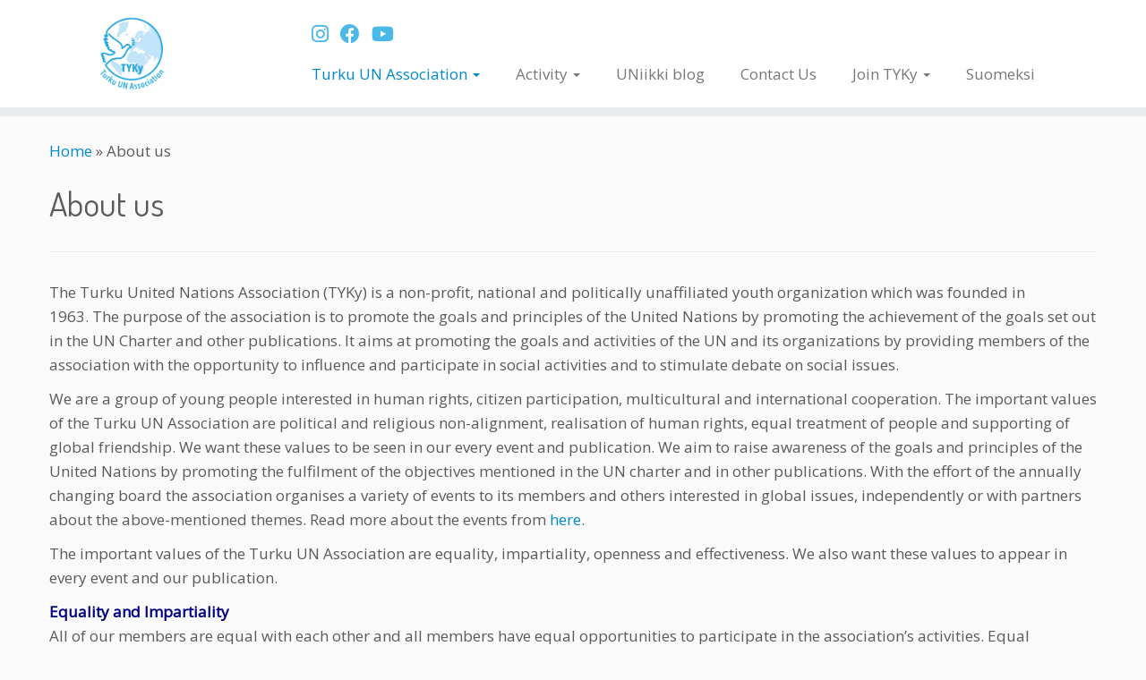

--- FILE ---
content_type: text/html; charset=UTF-8
request_url: https://tyyala.utu.fi/turun-yk-yhdistys/en/what-is-the-united-nations-association-of-turku/
body_size: 19099
content:
<!DOCTYPE html>
<!--[if IE 7]>
<html class="ie ie7 no-js" lang="en-GB">
<![endif]-->
<!--[if IE 8]>
<html class="ie ie8 no-js" lang="en-GB">
<![endif]-->
<!--[if !(IE 7) | !(IE 8)  ]><!-->
<html class="no-js" lang="en-GB">
<!--<![endif]-->
	<head>
		<meta charset="UTF-8" />
		<meta http-equiv="X-UA-Compatible" content="IE=EDGE" />
		<meta name="viewport" content="width=device-width, initial-scale=1.0" />
        <link rel="profile"  href="https://gmpg.org/xfn/11" />
		<link rel="pingback" href="https://tyyala.utu.fi/turun-yk-yhdistys/xmlrpc.php" />
		<script>(function(html){html.className = html.className.replace(/\bno-js\b/,'js')})(document.documentElement);</script>
<title>About us &#8211; Turun YK-yhdistys</title>
<meta name='robots' content='max-image-preview:large' />
	<style>img:is([sizes="auto" i], [sizes^="auto," i]) { contain-intrinsic-size: 3000px 1500px }</style>
	<link rel="alternate" href="https://tyyala.utu.fi/turun-yk-yhdistys/en/what-is-the-united-nations-association-of-turku/" hreflang="en" />
<link rel="alternate" href="https://tyyala.utu.fi/turun-yk-yhdistys/keita-me-olemme/" hreflang="fi" />
<link rel='dns-prefetch' href='//fonts.googleapis.com' />
<link rel="alternate" type="application/rss+xml" title="Turun YK-yhdistys &raquo; Feed" href="https://tyyala.utu.fi/turun-yk-yhdistys/en/feed/" />
<link rel="alternate" type="application/rss+xml" title="Turun YK-yhdistys &raquo; Comments Feed" href="https://tyyala.utu.fi/turun-yk-yhdistys/en/comments/feed/" />
<script type="text/javascript">
/* <![CDATA[ */
window._wpemojiSettings = {"baseUrl":"https:\/\/s.w.org\/images\/core\/emoji\/16.0.1\/72x72\/","ext":".png","svgUrl":"https:\/\/s.w.org\/images\/core\/emoji\/16.0.1\/svg\/","svgExt":".svg","source":{"concatemoji":"https:\/\/tyyala.utu.fi\/turun-yk-yhdistys\/wp-includes\/js\/wp-emoji-release.min.js?ver=6.8.3"}};
/*! This file is auto-generated */
!function(s,n){var o,i,e;function c(e){try{var t={supportTests:e,timestamp:(new Date).valueOf()};sessionStorage.setItem(o,JSON.stringify(t))}catch(e){}}function p(e,t,n){e.clearRect(0,0,e.canvas.width,e.canvas.height),e.fillText(t,0,0);var t=new Uint32Array(e.getImageData(0,0,e.canvas.width,e.canvas.height).data),a=(e.clearRect(0,0,e.canvas.width,e.canvas.height),e.fillText(n,0,0),new Uint32Array(e.getImageData(0,0,e.canvas.width,e.canvas.height).data));return t.every(function(e,t){return e===a[t]})}function u(e,t){e.clearRect(0,0,e.canvas.width,e.canvas.height),e.fillText(t,0,0);for(var n=e.getImageData(16,16,1,1),a=0;a<n.data.length;a++)if(0!==n.data[a])return!1;return!0}function f(e,t,n,a){switch(t){case"flag":return n(e,"\ud83c\udff3\ufe0f\u200d\u26a7\ufe0f","\ud83c\udff3\ufe0f\u200b\u26a7\ufe0f")?!1:!n(e,"\ud83c\udde8\ud83c\uddf6","\ud83c\udde8\u200b\ud83c\uddf6")&&!n(e,"\ud83c\udff4\udb40\udc67\udb40\udc62\udb40\udc65\udb40\udc6e\udb40\udc67\udb40\udc7f","\ud83c\udff4\u200b\udb40\udc67\u200b\udb40\udc62\u200b\udb40\udc65\u200b\udb40\udc6e\u200b\udb40\udc67\u200b\udb40\udc7f");case"emoji":return!a(e,"\ud83e\udedf")}return!1}function g(e,t,n,a){var r="undefined"!=typeof WorkerGlobalScope&&self instanceof WorkerGlobalScope?new OffscreenCanvas(300,150):s.createElement("canvas"),o=r.getContext("2d",{willReadFrequently:!0}),i=(o.textBaseline="top",o.font="600 32px Arial",{});return e.forEach(function(e){i[e]=t(o,e,n,a)}),i}function t(e){var t=s.createElement("script");t.src=e,t.defer=!0,s.head.appendChild(t)}"undefined"!=typeof Promise&&(o="wpEmojiSettingsSupports",i=["flag","emoji"],n.supports={everything:!0,everythingExceptFlag:!0},e=new Promise(function(e){s.addEventListener("DOMContentLoaded",e,{once:!0})}),new Promise(function(t){var n=function(){try{var e=JSON.parse(sessionStorage.getItem(o));if("object"==typeof e&&"number"==typeof e.timestamp&&(new Date).valueOf()<e.timestamp+604800&&"object"==typeof e.supportTests)return e.supportTests}catch(e){}return null}();if(!n){if("undefined"!=typeof Worker&&"undefined"!=typeof OffscreenCanvas&&"undefined"!=typeof URL&&URL.createObjectURL&&"undefined"!=typeof Blob)try{var e="postMessage("+g.toString()+"("+[JSON.stringify(i),f.toString(),p.toString(),u.toString()].join(",")+"));",a=new Blob([e],{type:"text/javascript"}),r=new Worker(URL.createObjectURL(a),{name:"wpTestEmojiSupports"});return void(r.onmessage=function(e){c(n=e.data),r.terminate(),t(n)})}catch(e){}c(n=g(i,f,p,u))}t(n)}).then(function(e){for(var t in e)n.supports[t]=e[t],n.supports.everything=n.supports.everything&&n.supports[t],"flag"!==t&&(n.supports.everythingExceptFlag=n.supports.everythingExceptFlag&&n.supports[t]);n.supports.everythingExceptFlag=n.supports.everythingExceptFlag&&!n.supports.flag,n.DOMReady=!1,n.readyCallback=function(){n.DOMReady=!0}}).then(function(){return e}).then(function(){var e;n.supports.everything||(n.readyCallback(),(e=n.source||{}).concatemoji?t(e.concatemoji):e.wpemoji&&e.twemoji&&(t(e.twemoji),t(e.wpemoji)))}))}((window,document),window._wpemojiSettings);
/* ]]> */
</script>
<link rel='stylesheet' id='tc-gfonts-css' href='//fonts.googleapis.com/css?family=Dosis:400%7COpen+Sans' type='text/css' media='all' />
<style id='wp-emoji-styles-inline-css' type='text/css'>

	img.wp-smiley, img.emoji {
		display: inline !important;
		border: none !important;
		box-shadow: none !important;
		height: 1em !important;
		width: 1em !important;
		margin: 0 0.07em !important;
		vertical-align: -0.1em !important;
		background: none !important;
		padding: 0 !important;
	}
</style>
<link rel='stylesheet' id='wp-block-library-css' href='https://tyyala.utu.fi/turun-yk-yhdistys/wp-includes/css/dist/block-library/style.min.css?ver=6.8.3' type='text/css' media='all' />
<style id='classic-theme-styles-inline-css' type='text/css'>
/*! This file is auto-generated */
.wp-block-button__link{color:#fff;background-color:#32373c;border-radius:9999px;box-shadow:none;text-decoration:none;padding:calc(.667em + 2px) calc(1.333em + 2px);font-size:1.125em}.wp-block-file__button{background:#32373c;color:#fff;text-decoration:none}
</style>
<style id='global-styles-inline-css' type='text/css'>
:root{--wp--preset--aspect-ratio--square: 1;--wp--preset--aspect-ratio--4-3: 4/3;--wp--preset--aspect-ratio--3-4: 3/4;--wp--preset--aspect-ratio--3-2: 3/2;--wp--preset--aspect-ratio--2-3: 2/3;--wp--preset--aspect-ratio--16-9: 16/9;--wp--preset--aspect-ratio--9-16: 9/16;--wp--preset--color--black: #000000;--wp--preset--color--cyan-bluish-gray: #abb8c3;--wp--preset--color--white: #ffffff;--wp--preset--color--pale-pink: #f78da7;--wp--preset--color--vivid-red: #cf2e2e;--wp--preset--color--luminous-vivid-orange: #ff6900;--wp--preset--color--luminous-vivid-amber: #fcb900;--wp--preset--color--light-green-cyan: #7bdcb5;--wp--preset--color--vivid-green-cyan: #00d084;--wp--preset--color--pale-cyan-blue: #8ed1fc;--wp--preset--color--vivid-cyan-blue: #0693e3;--wp--preset--color--vivid-purple: #9b51e0;--wp--preset--gradient--vivid-cyan-blue-to-vivid-purple: linear-gradient(135deg,rgba(6,147,227,1) 0%,rgb(155,81,224) 100%);--wp--preset--gradient--light-green-cyan-to-vivid-green-cyan: linear-gradient(135deg,rgb(122,220,180) 0%,rgb(0,208,130) 100%);--wp--preset--gradient--luminous-vivid-amber-to-luminous-vivid-orange: linear-gradient(135deg,rgba(252,185,0,1) 0%,rgba(255,105,0,1) 100%);--wp--preset--gradient--luminous-vivid-orange-to-vivid-red: linear-gradient(135deg,rgba(255,105,0,1) 0%,rgb(207,46,46) 100%);--wp--preset--gradient--very-light-gray-to-cyan-bluish-gray: linear-gradient(135deg,rgb(238,238,238) 0%,rgb(169,184,195) 100%);--wp--preset--gradient--cool-to-warm-spectrum: linear-gradient(135deg,rgb(74,234,220) 0%,rgb(151,120,209) 20%,rgb(207,42,186) 40%,rgb(238,44,130) 60%,rgb(251,105,98) 80%,rgb(254,248,76) 100%);--wp--preset--gradient--blush-light-purple: linear-gradient(135deg,rgb(255,206,236) 0%,rgb(152,150,240) 100%);--wp--preset--gradient--blush-bordeaux: linear-gradient(135deg,rgb(254,205,165) 0%,rgb(254,45,45) 50%,rgb(107,0,62) 100%);--wp--preset--gradient--luminous-dusk: linear-gradient(135deg,rgb(255,203,112) 0%,rgb(199,81,192) 50%,rgb(65,88,208) 100%);--wp--preset--gradient--pale-ocean: linear-gradient(135deg,rgb(255,245,203) 0%,rgb(182,227,212) 50%,rgb(51,167,181) 100%);--wp--preset--gradient--electric-grass: linear-gradient(135deg,rgb(202,248,128) 0%,rgb(113,206,126) 100%);--wp--preset--gradient--midnight: linear-gradient(135deg,rgb(2,3,129) 0%,rgb(40,116,252) 100%);--wp--preset--font-size--small: 13px;--wp--preset--font-size--medium: 20px;--wp--preset--font-size--large: 36px;--wp--preset--font-size--x-large: 42px;--wp--preset--spacing--20: 0.44rem;--wp--preset--spacing--30: 0.67rem;--wp--preset--spacing--40: 1rem;--wp--preset--spacing--50: 1.5rem;--wp--preset--spacing--60: 2.25rem;--wp--preset--spacing--70: 3.38rem;--wp--preset--spacing--80: 5.06rem;--wp--preset--shadow--natural: 6px 6px 9px rgba(0, 0, 0, 0.2);--wp--preset--shadow--deep: 12px 12px 50px rgba(0, 0, 0, 0.4);--wp--preset--shadow--sharp: 6px 6px 0px rgba(0, 0, 0, 0.2);--wp--preset--shadow--outlined: 6px 6px 0px -3px rgba(255, 255, 255, 1), 6px 6px rgba(0, 0, 0, 1);--wp--preset--shadow--crisp: 6px 6px 0px rgba(0, 0, 0, 1);}:where(.is-layout-flex){gap: 0.5em;}:where(.is-layout-grid){gap: 0.5em;}body .is-layout-flex{display: flex;}.is-layout-flex{flex-wrap: wrap;align-items: center;}.is-layout-flex > :is(*, div){margin: 0;}body .is-layout-grid{display: grid;}.is-layout-grid > :is(*, div){margin: 0;}:where(.wp-block-columns.is-layout-flex){gap: 2em;}:where(.wp-block-columns.is-layout-grid){gap: 2em;}:where(.wp-block-post-template.is-layout-flex){gap: 1.25em;}:where(.wp-block-post-template.is-layout-grid){gap: 1.25em;}.has-black-color{color: var(--wp--preset--color--black) !important;}.has-cyan-bluish-gray-color{color: var(--wp--preset--color--cyan-bluish-gray) !important;}.has-white-color{color: var(--wp--preset--color--white) !important;}.has-pale-pink-color{color: var(--wp--preset--color--pale-pink) !important;}.has-vivid-red-color{color: var(--wp--preset--color--vivid-red) !important;}.has-luminous-vivid-orange-color{color: var(--wp--preset--color--luminous-vivid-orange) !important;}.has-luminous-vivid-amber-color{color: var(--wp--preset--color--luminous-vivid-amber) !important;}.has-light-green-cyan-color{color: var(--wp--preset--color--light-green-cyan) !important;}.has-vivid-green-cyan-color{color: var(--wp--preset--color--vivid-green-cyan) !important;}.has-pale-cyan-blue-color{color: var(--wp--preset--color--pale-cyan-blue) !important;}.has-vivid-cyan-blue-color{color: var(--wp--preset--color--vivid-cyan-blue) !important;}.has-vivid-purple-color{color: var(--wp--preset--color--vivid-purple) !important;}.has-black-background-color{background-color: var(--wp--preset--color--black) !important;}.has-cyan-bluish-gray-background-color{background-color: var(--wp--preset--color--cyan-bluish-gray) !important;}.has-white-background-color{background-color: var(--wp--preset--color--white) !important;}.has-pale-pink-background-color{background-color: var(--wp--preset--color--pale-pink) !important;}.has-vivid-red-background-color{background-color: var(--wp--preset--color--vivid-red) !important;}.has-luminous-vivid-orange-background-color{background-color: var(--wp--preset--color--luminous-vivid-orange) !important;}.has-luminous-vivid-amber-background-color{background-color: var(--wp--preset--color--luminous-vivid-amber) !important;}.has-light-green-cyan-background-color{background-color: var(--wp--preset--color--light-green-cyan) !important;}.has-vivid-green-cyan-background-color{background-color: var(--wp--preset--color--vivid-green-cyan) !important;}.has-pale-cyan-blue-background-color{background-color: var(--wp--preset--color--pale-cyan-blue) !important;}.has-vivid-cyan-blue-background-color{background-color: var(--wp--preset--color--vivid-cyan-blue) !important;}.has-vivid-purple-background-color{background-color: var(--wp--preset--color--vivid-purple) !important;}.has-black-border-color{border-color: var(--wp--preset--color--black) !important;}.has-cyan-bluish-gray-border-color{border-color: var(--wp--preset--color--cyan-bluish-gray) !important;}.has-white-border-color{border-color: var(--wp--preset--color--white) !important;}.has-pale-pink-border-color{border-color: var(--wp--preset--color--pale-pink) !important;}.has-vivid-red-border-color{border-color: var(--wp--preset--color--vivid-red) !important;}.has-luminous-vivid-orange-border-color{border-color: var(--wp--preset--color--luminous-vivid-orange) !important;}.has-luminous-vivid-amber-border-color{border-color: var(--wp--preset--color--luminous-vivid-amber) !important;}.has-light-green-cyan-border-color{border-color: var(--wp--preset--color--light-green-cyan) !important;}.has-vivid-green-cyan-border-color{border-color: var(--wp--preset--color--vivid-green-cyan) !important;}.has-pale-cyan-blue-border-color{border-color: var(--wp--preset--color--pale-cyan-blue) !important;}.has-vivid-cyan-blue-border-color{border-color: var(--wp--preset--color--vivid-cyan-blue) !important;}.has-vivid-purple-border-color{border-color: var(--wp--preset--color--vivid-purple) !important;}.has-vivid-cyan-blue-to-vivid-purple-gradient-background{background: var(--wp--preset--gradient--vivid-cyan-blue-to-vivid-purple) !important;}.has-light-green-cyan-to-vivid-green-cyan-gradient-background{background: var(--wp--preset--gradient--light-green-cyan-to-vivid-green-cyan) !important;}.has-luminous-vivid-amber-to-luminous-vivid-orange-gradient-background{background: var(--wp--preset--gradient--luminous-vivid-amber-to-luminous-vivid-orange) !important;}.has-luminous-vivid-orange-to-vivid-red-gradient-background{background: var(--wp--preset--gradient--luminous-vivid-orange-to-vivid-red) !important;}.has-very-light-gray-to-cyan-bluish-gray-gradient-background{background: var(--wp--preset--gradient--very-light-gray-to-cyan-bluish-gray) !important;}.has-cool-to-warm-spectrum-gradient-background{background: var(--wp--preset--gradient--cool-to-warm-spectrum) !important;}.has-blush-light-purple-gradient-background{background: var(--wp--preset--gradient--blush-light-purple) !important;}.has-blush-bordeaux-gradient-background{background: var(--wp--preset--gradient--blush-bordeaux) !important;}.has-luminous-dusk-gradient-background{background: var(--wp--preset--gradient--luminous-dusk) !important;}.has-pale-ocean-gradient-background{background: var(--wp--preset--gradient--pale-ocean) !important;}.has-electric-grass-gradient-background{background: var(--wp--preset--gradient--electric-grass) !important;}.has-midnight-gradient-background{background: var(--wp--preset--gradient--midnight) !important;}.has-small-font-size{font-size: var(--wp--preset--font-size--small) !important;}.has-medium-font-size{font-size: var(--wp--preset--font-size--medium) !important;}.has-large-font-size{font-size: var(--wp--preset--font-size--large) !important;}.has-x-large-font-size{font-size: var(--wp--preset--font-size--x-large) !important;}
:where(.wp-block-post-template.is-layout-flex){gap: 1.25em;}:where(.wp-block-post-template.is-layout-grid){gap: 1.25em;}
:where(.wp-block-columns.is-layout-flex){gap: 2em;}:where(.wp-block-columns.is-layout-grid){gap: 2em;}
:root :where(.wp-block-pullquote){font-size: 1.5em;line-height: 1.6;}
</style>
<link rel='stylesheet' id='contact-form-7-css' href='https://tyyala.utu.fi/turun-yk-yhdistys/wp-content/plugins/contact-form-7/includes/css/styles.css?ver=6.1.4' type='text/css' media='all' />
<link rel='stylesheet' id='customizr-fa-css' href='https://tyyala.utu.fi/turun-yk-yhdistys/wp-content/themes/customizr/assets/shared/fonts/fa/css/fontawesome-all.min.css?ver=4.4.24' type='text/css' media='all' />
<link rel='stylesheet' id='customizr-common-css' href='https://tyyala.utu.fi/turun-yk-yhdistys/wp-content/themes/customizr/inc/assets/css/tc_common.min.css?ver=4.4.24' type='text/css' media='all' />
<link rel='stylesheet' id='customizr-skin-css' href='https://tyyala.utu.fi/turun-yk-yhdistys/wp-content/themes/customizr/inc/assets/css/blue.min.css?ver=4.4.24' type='text/css' media='all' />
<style id='customizr-skin-inline-css' type='text/css'>

                  .site-title,.site-description,h1,h2,h3,.tc-dropcap {
                    font-family : 'Dosis';
                    font-weight : 400;
                  }

                  body,.navbar .nav>li>a {
                    font-family : 'Open Sans';
                    font-weight : inherit;
                  }

            body,.navbar .nav>li>a {
              font-size : 17px;
              line-height : 1.6em;
            }
table { border-collapse: separate; }
                           body table { border-collapse: collapse; }
                          
.social-links .social-icon:before { content: none } 
header.tc-header {border-top: none;}

.tc-slider-loader-wrapper{ display:none }
html.js .tc-slider-loader-wrapper { display: block }.no-csstransforms3d .tc-slider-loader-wrapper .tc-img-gif-loader {
                                                background: url('https://tyyala.utu.fi/turun-yk-yhdistys/wp-content/themes/customizr/assets/front/img/slider-loader.gif') no-repeat center center;
                                         }.tc-slider-loader-wrapper .tc-css-loader > div { border-color:#08c; }
#tc-push-footer { display: none; visibility: hidden; }
         .tc-sticky-footer #tc-push-footer.sticky-footer-enabled { display: block; }
        

</style>
<link rel='stylesheet' id='customizr-style-css' href='https://tyyala.utu.fi/turun-yk-yhdistys/wp-content/themes/customizr/style.css?ver=4.4.24' type='text/css' media='all' />
<link rel='stylesheet' id='fancyboxcss-css' href='https://tyyala.utu.fi/turun-yk-yhdistys/wp-content/themes/customizr/assets/front/js/libs/fancybox/jquery.fancybox-1.3.4.min.css?ver=6.8.3' type='text/css' media='all' />
<link rel='stylesheet' id='dashicons-css' href='https://tyyala.utu.fi/turun-yk-yhdistys/wp-includes/css/dashicons.min.css?ver=6.8.3' type='text/css' media='all' />
<link rel='stylesheet' id='my-calendar-lists-css' href='https://tyyala.utu.fi/turun-yk-yhdistys/wp-content/plugins/my-calendar/css/list-presets.css?ver=3.6.17' type='text/css' media='all' />
<link rel='stylesheet' id='my-calendar-reset-css' href='https://tyyala.utu.fi/turun-yk-yhdistys/wp-content/plugins/my-calendar/css/reset.css?ver=3.6.17' type='text/css' media='all' />
<link rel='stylesheet' id='my-calendar-style-css' href='https://tyyala.utu.fi/turun-yk-yhdistys/wp-content/plugins/my-calendar/styles/light.css?ver=3.6.17-light-css' type='text/css' media='all' />
<style id='my-calendar-style-inline-css' type='text/css'>

/* Styles by My Calendar - Joe Dolson https://www.joedolson.com/ */

.my-calendar-modal .event-title svg { background-color: #ffffcc; padding: 3px; }
.mc-main .mc_general .event-title, .mc-main .mc_general .event-title a { background: #ffffcc !important; color: #000000 !important; }
.mc-main .mc_general .event-title button { background: #ffffcc !important; color: #000000 !important; }
.mc-main .mc_general .event-title a:hover, .mc-main .mc_general .event-title a:focus { background: #ffffff !important;}
.mc-main .mc_general .event-title button:hover, .mc-main .mc_general .event-title button:focus { background: #ffffff !important;}
.mc-main, .mc-event, .my-calendar-modal, .my-calendar-modal-overlay, .mc-event-list {--primary-dark: #313233; --primary-light: #fff; --secondary-light: #fff; --secondary-dark: #000; --highlight-dark: #666; --highlight-light: #efefef; --close-button: #b32d2e; --search-highlight-bg: #f5e6ab; --navbar-background: transparent; --nav-button-bg: #fff; --nav-button-color: #313233; --nav-button-border: #313233; --nav-input-border: #313233; --nav-input-background: #fff; --nav-input-color: #313233; --grid-cell-border: #0000001f; --grid-header-border: #313233; --grid-header-color: #313233; --grid-weekend-color: #313233; --grid-header-bg: transparent; --grid-weekend-bg: transparent; --grid-cell-background: transparent; --current-day-border: #313233; --current-day-color: #313233; --current-day-bg: transparent; --date-has-events-bg: #313233; --date-has-events-color: #f6f7f7; --calendar-heading: clamp( 1.125rem, 24px, 2.5rem ); --event-title: clamp( 1.25rem, 24px, 2.5rem ); --grid-date: 16px; --grid-date-heading: clamp( .75rem, 16px, 1.5rem ); --modal-title: 1.5rem; --navigation-controls: clamp( .75rem, 16px, 1.5rem ); --card-heading: 1.125rem; --list-date: 1.25rem; --author-card: clamp( .75rem, 14px, 1.5rem); --single-event-title: clamp( 1.25rem, 24px, 2.5rem ); --mini-time-text: clamp( .75rem, 14px 1.25rem ); --list-event-date: 1.25rem; --list-event-title: 1.2rem; --grid-max-width: 1260px; --list-preset-border-color: #000000; --list-preset-stripe-background: rgba( 0,0,0,.04 ); --list-preset-date-badge-background: #000; --list-preset-date-badge-color: #fff; --list-preset-background: transparent; --category-mc_general: #ffffcc; }
</style>
<script type="text/javascript" src="https://tyyala.utu.fi/turun-yk-yhdistys/wp-includes/js/jquery/jquery.min.js?ver=3.7.1" id="jquery-core-js"></script>
<script type="text/javascript" src="https://tyyala.utu.fi/turun-yk-yhdistys/wp-includes/js/jquery/jquery-migrate.min.js?ver=3.4.1" id="jquery-migrate-js"></script>
<script type="text/javascript" src="https://tyyala.utu.fi/turun-yk-yhdistys/wp-content/themes/customizr/assets/front/js/libs/modernizr.min.js?ver=4.4.24" id="modernizr-js"></script>
<script type="text/javascript" src="https://tyyala.utu.fi/turun-yk-yhdistys/wp-content/themes/customizr/assets/front/js/libs/fancybox/jquery.fancybox-1.3.4.min.js?ver=4.4.24" id="tc-fancybox-js"></script>
<script type="text/javascript" src="https://tyyala.utu.fi/turun-yk-yhdistys/wp-includes/js/underscore.min.js?ver=1.13.7" id="underscore-js"></script>
<script type="text/javascript" id="tc-scripts-js-extra">
/* <![CDATA[ */
var TCParams = {"_disabled":[],"FancyBoxState":"1","FancyBoxAutoscale":"1","SliderName":"toimintatoiminta","SliderDelay":"5000","SliderHover":"1","centerSliderImg":"1","SmoothScroll":{"Enabled":false,"Options":{"touchpadSupport":false}},"anchorSmoothScroll":"linear","anchorSmoothScrollExclude":{"simple":["[class*=edd]",".tc-carousel-control",".carousel-control","[data-toggle=\"modal\"]","[data-toggle=\"dropdown\"]","[data-toggle=\"tooltip\"]","[data-toggle=\"popover\"]","[data-toggle=\"collapse\"]","[data-toggle=\"tab\"]","[data-toggle=\"pill\"]","[class*=upme]","[class*=um-]"],"deep":{"classes":[],"ids":[]}},"ReorderBlocks":"1","centerAllImg":"1","HasComments":"","LeftSidebarClass":".span3.left.tc-sidebar","RightSidebarClass":".span3.right.tc-sidebar","LoadModernizr":"1","stickyCustomOffset":{"_initial":0,"_scrolling":0,"options":{"_static":true,"_element":""}},"stickyHeader":"1","dropdowntoViewport":"1","timerOnScrollAllBrowsers":"1","extLinksStyle":"","extLinksTargetExt":"1","extLinksSkipSelectors":{"classes":["btn","button"],"ids":[]},"dropcapEnabled":"","dropcapWhere":{"post":"","page":""},"dropcapMinWords":"50","dropcapSkipSelectors":{"tags":["IMG","IFRAME","H1","H2","H3","H4","H5","H6","BLOCKQUOTE","UL","OL"],"classes":["btn","tc-placeholder-wrap"],"id":[]},"imgSmartLoadEnabled":"","imgSmartLoadOpts":{"parentSelectors":[".article-container",".__before_main_wrapper",".widget-front"],"opts":{"excludeImg":[".tc-holder-img"]}},"imgSmartLoadsForSliders":"","goldenRatio":"1.618","gridGoldenRatioLimit":"350","isSecondMenuEnabled":"","secondMenuRespSet":"in-sn-before","isParallaxOn":"1","parallaxRatio":"0.55","pluginCompats":[],"adminAjaxUrl":"https:\/\/tyyala.utu.fi\/turun-yk-yhdistys\/wp-admin\/admin-ajax.php","ajaxUrl":"https:\/\/tyyala.utu.fi\/turun-yk-yhdistys\/en\/?czrajax=1","frontNonce":{"id":"CZRFrontNonce","handle":"8731b8f036"},"isDevMode":"","isModernStyle":"","i18n":{"Permanently dismiss":"Permanently dismiss"},"version":"4.4.24","frontNotifications":{"styleSwitcher":{"enabled":false,"content":"","dismissAction":"dismiss_style_switcher_note_front","ajaxUrl":"https:\/\/tyyala.utu.fi\/turun-yk-yhdistys\/wp-admin\/admin-ajax.php"}}};
/* ]]> */
</script>
<script type="text/javascript" src="https://tyyala.utu.fi/turun-yk-yhdistys/wp-content/themes/customizr/inc/assets/js/tc-scripts.min.js?ver=4.4.24" id="tc-scripts-js"></script>
<link rel="https://api.w.org/" href="https://tyyala.utu.fi/turun-yk-yhdistys/wp-json/" /><link rel="alternate" title="JSON" type="application/json" href="https://tyyala.utu.fi/turun-yk-yhdistys/wp-json/wp/v2/pages/350" /><link rel="EditURI" type="application/rsd+xml" title="RSD" href="https://tyyala.utu.fi/turun-yk-yhdistys/xmlrpc.php?rsd" />
<meta name="generator" content="WordPress 6.8.3" />
<link rel="canonical" href="https://tyyala.utu.fi/turun-yk-yhdistys/en/what-is-the-united-nations-association-of-turku/" />
<link rel='shortlink' href='https://tyyala.utu.fi/turun-yk-yhdistys/?p=350' />
<link rel="alternate" title="oEmbed (JSON)" type="application/json+oembed" href="https://tyyala.utu.fi/turun-yk-yhdistys/wp-json/oembed/1.0/embed?url=https%3A%2F%2Ftyyala.utu.fi%2Fturun-yk-yhdistys%2Fen%2Fwhat-is-the-united-nations-association-of-turku%2F&#038;lang=en" />
<link rel="alternate" title="oEmbed (XML)" type="text/xml+oembed" href="https://tyyala.utu.fi/turun-yk-yhdistys/wp-json/oembed/1.0/embed?url=https%3A%2F%2Ftyyala.utu.fi%2Fturun-yk-yhdistys%2Fen%2Fwhat-is-the-united-nations-association-of-turku%2F&#038;format=xml&#038;lang=en" />
<link rel="icon" href="https://tyyala.utu.fi/turun-yk-yhdistys/wp-content/uploads/sites/23/2023/06/cropped-Tyky-logo-sininen-1-32x32.png" sizes="32x32" />
<link rel="icon" href="https://tyyala.utu.fi/turun-yk-yhdistys/wp-content/uploads/sites/23/2023/06/cropped-Tyky-logo-sininen-1-192x192.png" sizes="192x192" />
<link rel="apple-touch-icon" href="https://tyyala.utu.fi/turun-yk-yhdistys/wp-content/uploads/sites/23/2023/06/cropped-Tyky-logo-sininen-1-180x180.png" />
<meta name="msapplication-TileImage" content="https://tyyala.utu.fi/turun-yk-yhdistys/wp-content/uploads/sites/23/2023/06/cropped-Tyky-logo-sininen-1-270x270.png" />
	</head>
	
	<body class="wp-singular page-template-default page page-id-350 wp-custom-logo wp-embed-responsive wp-theme-customizr tc-fade-hover-links tc-no-sidebar tc-center-images skin-blue customizr-4-4-24 tc-link-not-underlined tc-sticky-header sticky-disabled tc-transparent-on-scroll no-navbar tc-regular-menu tc-sticky-footer" >
            <a class="screen-reader-text skip-link" href="#content">Skip to content</a>
        
    <div id="tc-page-wrap" class="">

  		
  	   	<header class="tc-header clearfix row-fluid tc-tagline-off tc-title-logo-off  tc-shrink-off tc-menu-on logo-left tc-second-menu-in-sn-before-when-mobile">
  			
        <div class="brand span3 pull-left">
        <a class="site-logo" href="https://tyyala.utu.fi/turun-yk-yhdistys/en/" aria-label="Turun YK-yhdistys | "><img src="https://tyyala.utu.fi/turun-yk-yhdistys/wp-content/uploads/sites/23/2024/03/cropped-Tyky-logo-sininen-levea-1.png" alt="Back home" width="4998" height="1997" style="max-width:250px;max-height:100px" data-no-retina class=" attachment-4602"/></a>        </div> <!-- brand span3 -->

              	<div class="navbar-wrapper clearfix span9 tc-submenu-fade tc-submenu-move tc-open-on-hover pull-menu-left">
        	<div class="navbar resp">
          		<div class="navbar-inner" role="navigation">
            		<div class="row-fluid">
              		<div class="social-block span5"><div class="social-links"><a rel="nofollow noopener noreferrer" class="social-icon icon-instagram"  title="" aria-label="" href="https://www.instagram.com/tyky_un/"  target="_blank"  style="color:#1ea7e4"><i class="fab fa-instagram"></i></a><a rel="nofollow noopener noreferrer" class="social-icon icon-facebook"  title="" aria-label="" href="https://www.facebook.com/turunykyhdistys/"  target="_blank"  style="color:#1ea7e4"><i class="fab fa-facebook"></i></a><a rel="nofollow noopener noreferrer" class="social-icon icon-youtube"  title="" aria-label="" href="https://www.youtube.com/channel/UC4uT8x9UZrnvgOVRiWjLdwg/featured?view_as=public"  target="_blank"  style="color:#1ea7e4"><i class="fab fa-youtube"></i></a></div></div><div class="nav-collapse collapse tc-hover-menu-wrapper"><div class="menu-in-english-container"><ul id="menu-in-english-2" class="nav tc-hover-menu"><li class="menu-item menu-item-type-post_type menu-item-object-page current-menu-ancestor current-menu-parent current_page_parent current_page_ancestor menu-item-has-children dropdown menu-item-2390"><a href="https://tyyala.utu.fi/turun-yk-yhdistys/en/turku-un-association/">Turku UN Association <strong class="caret"></strong></a>
<ul class="dropdown-menu">
	<li class="menu-item menu-item-type-post_type menu-item-object-page current-menu-item page_item page-item-350 current_page_item menu-item-370"><a href="https://tyyala.utu.fi/turun-yk-yhdistys/en/what-is-the-united-nations-association-of-turku/" aria-current="page">About us</a></li>
	<li class="menu-item menu-item-type-post_type menu-item-object-page menu-item-2417"><a href="https://tyyala.utu.fi/turun-yk-yhdistys/en/board/">Board</a></li>
	<li class="menu-item menu-item-type-post_type menu-item-object-page menu-item-2424"><a href="https://tyyala.utu.fi/turun-yk-yhdistys/en/rules/">Rules</a></li>
	<li class="menu-item menu-item-type-post_type menu-item-object-page menu-item-348"><a href="https://tyyala.utu.fi/turun-yk-yhdistys/en/cooperation/">Cooperation</a></li>
	<li class="menu-item menu-item-type-post_type menu-item-object-page menu-item-has-children dropdown-submenu menu-item-2450"><a href="https://tyyala.utu.fi/turun-yk-yhdistys/en/media-2/">Media</a>
<ul class="dropdown-menu">
		<li class="menu-item menu-item-type-post_type menu-item-object-page menu-item-2442"><a href="https://tyyala.utu.fi/turun-yk-yhdistys/en/materials-bank/">Materials Bank</a></li>
		<li class="menu-item menu-item-type-post_type menu-item-object-page menu-item-2428"><a href="https://tyyala.utu.fi/turun-yk-yhdistys/en/photo-gallery/">Photo gallery</a></li>
	</ul>
</li>
</ul>
</li>
<li class="menu-item menu-item-type-post_type menu-item-object-page menu-item-has-children dropdown menu-item-305"><a href="https://tyyala.utu.fi/turun-yk-yhdistys/en/in-english/">Activity <strong class="caret"></strong></a>
<ul class="dropdown-menu">
	<li class="menu-item menu-item-type-post_type menu-item-object-page menu-item-493"><a href="https://tyyala.utu.fi/turun-yk-yhdistys/en/calendar/">Calendar</a></li>
	<li class="menu-item menu-item-type-post_type menu-item-object-page menu-item-308"><a href="https://tyyala.utu.fi/turun-yk-yhdistys/en/in-english/homework-club/">Homework Club</a></li>
	<li class="menu-item menu-item-type-post_type menu-item-object-page menu-item-2399"><a href="https://tyyala.utu.fi/turun-yk-yhdistys/en/agenda-2030-2/">Agenda 2030</a></li>
	<li class="menu-item menu-item-type-post_type menu-item-object-page menu-item-4194"><a href="https://tyyala.utu.fi/turun-yk-yhdistys/en/in-english/principles-for-a-safer-space/">Principles for a safer space</a></li>
	<li class="menu-item menu-item-type-post_type menu-item-object-page menu-item-4708"><a href="https://tyyala.utu.fi/turun-yk-yhdistys/en/week-against-racism/">Week Against Racism</a></li>
</ul>
</li>
<li class="menu-item menu-item-type-post_type menu-item-object-page menu-item-1619"><a href="https://tyyala.utu.fi/turun-yk-yhdistys/en/uniikki-blog/">UNiikki blog</a></li>
<li class="menu-item menu-item-type-post_type menu-item-object-page menu-item-367"><a href="https://tyyala.utu.fi/turun-yk-yhdistys/en/contact-us/">Contact Us</a></li>
<li class="menu-item menu-item-type-post_type menu-item-object-page menu-item-has-children dropdown menu-item-2459"><a href="https://tyyala.utu.fi/turun-yk-yhdistys/en/join-the-activities/">Join TYKy <strong class="caret"></strong></a>
<ul class="dropdown-menu">
	<li class="menu-item menu-item-type-post_type menu-item-object-page menu-item-381"><a href="https://tyyala.utu.fi/turun-yk-yhdistys/en/in-english/join-un-association/">Join the Turku UN Association</a></li>
	<li class="menu-item menu-item-type-post_type menu-item-object-page menu-item-937"><a href="https://tyyala.utu.fi/turun-yk-yhdistys/en/in-english/mailing-list/">Mailing list</a></li>
	<li class="menu-item menu-item-type-post_type menu-item-object-page menu-item-2475"><a href="https://tyyala.utu.fi/turun-yk-yhdistys/en/voluntary/">Voluntary</a></li>
</ul>
</li>
<li class="lang-item lang-item-22 lang-item-fi lang-item-first menu-item menu-item-type-custom menu-item-object-custom menu-item-304-fi"><a href="https://tyyala.utu.fi/turun-yk-yhdistys/keita-me-olemme/" hreflang="fi" lang="fi">Suomeksi</a></li>
</ul></div></div><div class="btn-toggle-nav pull-right"><button type="button" class="btn menu-btn" data-toggle="collapse" data-target=".nav-collapse" title="Open the menu" aria-label="Open the menu"><span class="icon-bar"></span><span class="icon-bar"></span><span class="icon-bar"></span> </button></div>          			</div><!-- /.row-fluid -->
          		</div><!-- /.navbar-inner -->
        	</div><!-- /.navbar resp -->
      	</div><!-- /.navbar-wrapper -->
    	  		</header>
  		<div id="tc-reset-margin-top" class="container-fluid" style="margin-top:103px"></div><div id="main-wrapper" class="container">

    <div class="tc-hot-crumble container" role="navigation"><div class="row"><div class="span12"><div class="breadcrumb-trail breadcrumbs"><span class="trail-begin"><a href="https://tyyala.utu.fi/turun-yk-yhdistys/en" title="Turun YK-yhdistys" rel="home" class="trail-begin">Home</a></span> <span class="sep">&raquo;</span> <span class="trail-end">About us</span></div></div></div></div>
    <div class="container" role="main">
        <div class="row column-content-wrapper">

            
                <div id="content" class="span12 article-container tc-gallery-style">

                    
                        
                                                                                    
                                                                    <article id="page-350" class="row-fluid post-350 page type-page status-publish has-post-thumbnail czr-hentry">
                                                <header class="entry-header">
          <h1 class="entry-title ">About us</h1><hr class="featurette-divider __before_content">        </header>
        
        <div class="entry-content">
          <p>The Turku United Nations Association (TYKy) is a non-profit, national and politically unaffiliated youth organization which was founded in 1963. The purpose of the association is to promote the goals and principles of the United Nations by promoting the achievement of the goals set out in the UN Charter and other publications. It aims at promoting the goals and activities of the UN and its organizations by providing members of the association with the opportunity to influence and participate in social activities and to stimulate debate on social issues.</p>
<p>We are a group of young people interested in human rights, citizen participation, multicultural and international cooperation. The important values of the Turku UN Association are political and religious non-alignment, realisation of human rights, equal treatment of people and supporting of global friendship. We want these values to be seen in our every event and publication. We aim to raise awareness of the goals and principles of the United Nations by promoting the fulfilment of the objectives mentioned in the UN charter and in other publications. With the effort of the annually changing board the association organises a variety of events to its members and others interested in global issues, independently or with partners about the above-mentioned themes. Read more about the events from <a href="https://tyyala.utu.fi/turun-yk-yhdistys/en/calendar/">here</a>.</p>
<p>The important values ​​of the Turku UN Association are equality, impartiality, openness and effectiveness. We also want these values ​​to appear in every event and our publication.</p>
<p><span style="color: #000080"><strong>Equality and Impartiality</strong></span><br />
All of our members are equal with each other and all members have equal opportunities to participate in the association&#8217;s activities. Equal treatment is the cornerstone of the association and the diversity of members is an asset.</p>
<p><span style="color: #000080"><strong>Openness</strong></span><br />
The association&#8217;s operations are open and reliable in doing everything and in decision-making. Transparency is important with members and working with partners.</p>
<p><span style="color: #000080"><strong>Working together and Effectiveness</strong></span><br />
The association engages young people in decision-making by providing them with channels of influence and communicating young people&#8217;s thoughts to decision-makers. In addition, the association aims to promote human rights and peace through its own actions.</p>
        </div>

                                            </article>
                                
                            
                        
                    
                                   <hr class="featurette-divider tc-mobile-separator">
                </div><!--.article-container -->

           
        </div><!--.row -->
    </div><!-- .container role: main -->

    <div id="tc-push-footer"></div>
</div><!-- //#main-wrapper -->

  		<!-- FOOTER -->
  		<footer id="footer" class="">
  		 					<div class="container footer-widgets ">
                    <div class="row widget-area" role="complementary">
												
							<div id="footer_one" class="span4">
																
										<aside id="block-7" class="widget widget_block">
<h3 class="wp-block-heading"></h3>
</aside><aside id="text-14" class="widget widget_text"><h3 class="widget-title">Latest blogs texts!</h3>			<div class="textwidget"></div>
		</aside><aside id="block-3" class="widget widget_block widget_recent_entries"><ul class="wp-block-latest-posts__list wp-block-latest-posts"><li><a class="wp-block-latest-posts__post-title" href="https://tyyala.utu.fi/turun-yk-yhdistys/en/2025/06/07/why-low-threshold-events/">Why low-threshold events?</a></li>
<li><a class="wp-block-latest-posts__post-title" href="https://tyyala.utu.fi/turun-yk-yhdistys/en/2024/03/01/biodiversity-and-ecosystem-services/">Biodiversity and &#8220;ecosystem services&#8221;</a></li>
</ul></aside><aside id="block-6" class="widget widget_block widget_text">
<p></p>
</aside>
																							</div><!-- .{$key}_widget_class -->

						
							<div id="footer_two" class="span4">
																
										<aside id="block-11" class="widget widget_block">
<h3 class="wp-block-heading"></h3>
</aside><aside id="text-11" class="widget widget_text"><h3 class="widget-title">➢ Become a member!</h3>			<div class="textwidget">
<div class="wpcf7 no-js" id="wpcf7-f4916-o1" lang="fi" dir="ltr" data-wpcf7-id="4916">
<div class="screen-reader-response"><p role="status" aria-live="polite" aria-atomic="true"></p> <ul></ul></div>
<form action="/turun-yk-yhdistys/en/what-is-the-united-nations-association-of-turku/#wpcf7-f4916-o1" method="post" class="wpcf7-form init" aria-label="Yhteydenottolomake" novalidate="novalidate" data-status="init">
<fieldset class="hidden-fields-container"><input type="hidden" name="_wpcf7" value="4916" /><input type="hidden" name="_wpcf7_version" value="6.1.4" /><input type="hidden" name="_wpcf7_locale" value="fi" /><input type="hidden" name="_wpcf7_unit_tag" value="wpcf7-f4916-o1" /><input type="hidden" name="_wpcf7_container_post" value="0" /><input type="hidden" name="_wpcf7_posted_data_hash" value="" />
</fieldset>
<p>*REQUIRED FIELDS
</p>
<p>First and last name*
</p>
<p><span class="wpcf7-form-control-wrap" data-name="your-name"><input size="40" maxlength="400" class="wpcf7-form-control wpcf7-text wpcf7-validates-as-required" aria-required="true" aria-invalid="false" value="" type="text" name="your-name" /></span>
</p>
<p>Email address*
</p>
<p><span class="wpcf7-form-control-wrap" data-name="your-email"><input size="40" maxlength="400" class="wpcf7-form-control wpcf7-email wpcf7-validates-as-required wpcf7-text wpcf7-validates-as-email" aria-required="true" aria-invalid="false" value="" type="email" name="your-email" /></span>
</p>
<p>Hometown for ex. Turku*
</p>
<p><span class="wpcf7-form-control-wrap" data-name="text-hometown"><input size="40" maxlength="400" class="wpcf7-form-control wpcf7-text wpcf7-validates-as-required" aria-required="true" aria-invalid="false" value="" type="text" name="text-hometown" /></span>
</p>
<p>Are you a member of TYY?*
</p>
<p><span class="wpcf7-form-control-wrap" data-name="TYY"><select class="wpcf7-form-control wpcf7-select wpcf7-validates-as-required" aria-required="true" aria-invalid="false" name="TYY"><option value="Yes">Yes</option><option value="No">No</option><option value="Something else, what?">Something else, what?</option></select></span>
</p>
<p><label>Something else, what?<br />
<span class="wpcf7-form-control-wrap" data-name="Muu"><input size="40" maxlength="400" class="wpcf7-form-control wpcf7-text" aria-invalid="false" value="" type="text" name="Muu" /></span> </label>
</p>
<p><label>You can leave a message to the TYKy board ♥︎<br />
<span class="wpcf7-form-control-wrap" data-name="your-message"><input size="40" maxlength="400" class="wpcf7-form-control wpcf7-text" aria-invalid="false" value="" type="text" name="your-message" /></span> </label>
</p>
<p><label><span class="wpcf7-form-control-wrap" data-name="oikeat-tiedot"><span class="wpcf7-form-control wpcf7-checkbox"><span class="wpcf7-list-item first last"><label><input type="checkbox" name="oikeat-tiedot[]" value="I have read the privacy policy and accept the membership terms and conditions." /><span class="wpcf7-list-item-label">I have read the privacy policy and accept the membership terms and conditions.</span></label></span></span></span> </label>
</p>
<p><label><span class="wpcf7-form-control-wrap" data-name="quiz"><label><span class="wpcf7-quiz-label">What&#039;s the sum of 3+2?</span> <input size="40" class="wpcf7-form-control wpcf7-quiz" autocomplete="off" aria-required="true" aria-invalid="false" type="text" name="quiz" /></label><input type="hidden" name="_wpcf7_quiz_answer_quiz" value="33a583dc9277bc6a725cae3459032f6a" /></span></label>
</p>
<p><label><input class="wpcf7-form-control wpcf7-submit has-spinner" type="submit" value="Send" /></label>
</p><div class="wpcf7-response-output" aria-hidden="true"></div>
</form>
</div>
</div>
		</aside><aside id="block-10" class="widget widget_block widget_text">
<p style="font-size:47px;font-style:normal;font-weight:700"></p>
</aside><aside id="block-33" class="widget widget_block widget_text">
<p></p>
</aside><aside id="block-34" class="widget widget_block widget_text">
<p></p>
</aside><aside id="block-35" class="widget widget_block widget_text">
<p></p>
</aside><aside id="block-31" class="widget widget_block widget_text">
<p class="&lt;p class=&quot;wpcf7-contact-form-not-found&quot;&gt;&lt;strong&gt;Error:&lt;/strong&gt; Contact form not found.&lt;/p&gt; has-x-large-font-size"></p>
</aside>
																							</div><!-- .{$key}_widget_class -->

						
							<div id="footer_three" class="span4">
																
										<aside id="block-13" class="widget widget_block">
<h3 class="wp-block-heading">Turun YK-yhdistys ry</h3>
</aside><aside id="block-25" class="widget widget_block widget_text">
<p>Y-tunnus 1483322-2 </p>
</aside><aside id="block-27" class="widget widget_block widget_text">
<p>Vanha Suurtori 3, 20500 Turku </p>
</aside><aside id="block-28" class="widget widget_block widget_text">
<p>yk-hallitus(at)lists.utu.fi</p>
</aside><aside id="block-18" class="widget widget_block widget_media_image">
<figure class="wp-block-image size-large"><img loading="lazy" decoding="async" width="1024" height="1024" src="https://tyyala.utu.fi/turun-yk-yhdistys/wp-content/uploads/sites/23/2023/06/Tyky-logo-valk-1-1024x1024.png" alt="" class="wp-image-4556" srcset="https://tyyala.utu.fi/turun-yk-yhdistys/wp-content/uploads/sites/23/2023/06/Tyky-logo-valk-1-1024x1024.png 1024w, https://tyyala.utu.fi/turun-yk-yhdistys/wp-content/uploads/sites/23/2023/06/Tyky-logo-valk-1-300x300.png 300w, https://tyyala.utu.fi/turun-yk-yhdistys/wp-content/uploads/sites/23/2023/06/Tyky-logo-valk-1-150x150.png 150w, https://tyyala.utu.fi/turun-yk-yhdistys/wp-content/uploads/sites/23/2023/06/Tyky-logo-valk-1-768x768.png 768w, https://tyyala.utu.fi/turun-yk-yhdistys/wp-content/uploads/sites/23/2023/06/Tyky-logo-valk-1-1536x1536.png 1536w, https://tyyala.utu.fi/turun-yk-yhdistys/wp-content/uploads/sites/23/2023/06/Tyky-logo-valk-1.png 2000w" sizes="auto, (max-width: 1024px) 100vw, 1024px" /></figure>
</aside>
																							</div><!-- .{$key}_widget_class -->

																	</div><!-- .row.widget-area -->
				</div><!--.footer-widgets -->
				    				 <div class="colophon">
			 	<div class="container">
			 		<div class="row-fluid">
					    <div class="span3 social-block pull-left"><span class="social-links"><a rel="nofollow noopener noreferrer" class="social-icon icon-instagram"  title="" aria-label="" href="https://www.instagram.com/tyky_un/"  target="_blank"  style="color:#1ea7e4"><i class="fab fa-instagram"></i></a><a rel="nofollow noopener noreferrer" class="social-icon icon-facebook"  title="" aria-label="" href="https://www.facebook.com/turunykyhdistys/"  target="_blank"  style="color:#1ea7e4"><i class="fab fa-facebook"></i></a><a rel="nofollow noopener noreferrer" class="social-icon icon-youtube"  title="" aria-label="" href="https://www.youtube.com/channel/UC4uT8x9UZrnvgOVRiWjLdwg/featured?view_as=public"  target="_blank"  style="color:#1ea7e4"><i class="fab fa-youtube"></i></a></span></div><div class="span6 credits"><p>&middot; <span class="tc-copyright-text">&copy; 2026</span> <a href="https://tyyala.utu.fi/turun-yk-yhdistys/en" title="Turun YK-yhdistys" rel="bookmark">Turun YK-yhdistys</a> &middot; <span class="tc-wp-powered-text">Powered by</span> <a class="icon-wordpress" target="_blank" rel="noopener noreferrer" href="https://wordpress.org" title="Powered by WordPress"></a> &middot; <span class="tc-credits-text">Designed with the <a class="czr-designer-link" href="https://presscustomizr.com/customizr" title="Customizr Theme">Customizr Theme</a> </span> &middot;</p></div>	      			</div><!-- .row-fluid -->
	      		</div><!-- .container -->
	      	</div><!-- .colophon -->
	    	  		</footer>
    </div><!-- //#tc-page-wrapper -->
		<script type="speculationrules">
{"prefetch":[{"source":"document","where":{"and":[{"href_matches":"\/turun-yk-yhdistys\/*"},{"not":{"href_matches":["\/turun-yk-yhdistys\/wp-*.php","\/turun-yk-yhdistys\/wp-admin\/*","\/turun-yk-yhdistys\/wp-content\/uploads\/sites\/23\/*","\/turun-yk-yhdistys\/wp-content\/*","\/turun-yk-yhdistys\/wp-content\/plugins\/*","\/turun-yk-yhdistys\/wp-content\/themes\/customizr\/*","\/turun-yk-yhdistys\/*\\?(.+)"]}},{"not":{"selector_matches":"a[rel~=\"nofollow\"]"}},{"not":{"selector_matches":".no-prefetch, .no-prefetch a"}}]},"eagerness":"conservative"}]}
</script>
<script type="text/javascript" src="https://tyyala.utu.fi/turun-yk-yhdistys/wp-includes/js/dist/hooks.min.js?ver=4d63a3d491d11ffd8ac6" id="wp-hooks-js"></script>
<script type="text/javascript" src="https://tyyala.utu.fi/turun-yk-yhdistys/wp-includes/js/dist/i18n.min.js?ver=5e580eb46a90c2b997e6" id="wp-i18n-js"></script>
<script type="text/javascript" id="wp-i18n-js-after">
/* <![CDATA[ */
wp.i18n.setLocaleData( { 'text direction\u0004ltr': [ 'ltr' ] } );
/* ]]> */
</script>
<script type="text/javascript" src="https://tyyala.utu.fi/turun-yk-yhdistys/wp-content/plugins/contact-form-7/includes/swv/js/index.js?ver=6.1.4" id="swv-js"></script>
<script type="text/javascript" id="contact-form-7-js-before">
/* <![CDATA[ */
var wpcf7 = {
    "api": {
        "root": "https:\/\/tyyala.utu.fi\/turun-yk-yhdistys\/wp-json\/",
        "namespace": "contact-form-7\/v1"
    }
};
/* ]]> */
</script>
<script type="text/javascript" src="https://tyyala.utu.fi/turun-yk-yhdistys/wp-content/plugins/contact-form-7/includes/js/index.js?ver=6.1.4" id="contact-form-7-js"></script>
<script type="text/javascript" src="https://tyyala.utu.fi/turun-yk-yhdistys/wp-includes/js/comment-reply.min.js?ver=6.8.3" id="comment-reply-js" async="async" data-wp-strategy="async"></script>
<script type="text/javascript" src="https://tyyala.utu.fi/turun-yk-yhdistys/wp-includes/js/jquery/ui/core.min.js?ver=1.13.3" id="jquery-ui-core-js"></script>
<script type="text/javascript" src="https://tyyala.utu.fi/turun-yk-yhdistys/wp-includes/js/dist/dom-ready.min.js?ver=f77871ff7694fffea381" id="wp-dom-ready-js"></script>
<script type="text/javascript" id="wp-a11y-js-translations">
/* <![CDATA[ */
( function( domain, translations ) {
	var localeData = translations.locale_data[ domain ] || translations.locale_data.messages;
	localeData[""].domain = domain;
	wp.i18n.setLocaleData( localeData, domain );
} )( "default", {"translation-revision-date":"2025-11-13 00:57:08+0000","generator":"GlotPress\/4.0.3","domain":"messages","locale_data":{"messages":{"":{"domain":"messages","plural-forms":"nplurals=2; plural=n != 1;","lang":"en_GB"},"Notifications":["Notifications"]}},"comment":{"reference":"wp-includes\/js\/dist\/a11y.js"}} );
/* ]]> */
</script>
<script type="text/javascript" src="https://tyyala.utu.fi/turun-yk-yhdistys/wp-includes/js/dist/a11y.min.js?ver=3156534cc54473497e14" id="wp-a11y-js"></script>
<script type="text/javascript" id="mc.mcjs-js-extra">
/* <![CDATA[ */
var my_calendar = {"grid":"true","list":"true","mini":"true","ajax":"true","links":"false","newWindow":"New tab","subscribe":"Subscribe","export":"Export","action":"mcjs_action","security":"e5d12d83fc","ajaxurl":"https:\/\/tyyala.utu.fi\/turun-yk-yhdistys\/wp-admin\/admin-ajax.php"};
/* ]]> */
</script>
<script type="text/javascript" src="https://tyyala.utu.fi/turun-yk-yhdistys/wp-content/plugins/my-calendar/js/mcjs.min.js?ver=3.6.17" id="mc.mcjs-js"></script>
<div id="tc-footer-btt-wrapper" class="tc-btt-wrapper right"><i class="btt-arrow"></i></div>	</body>
	</html>